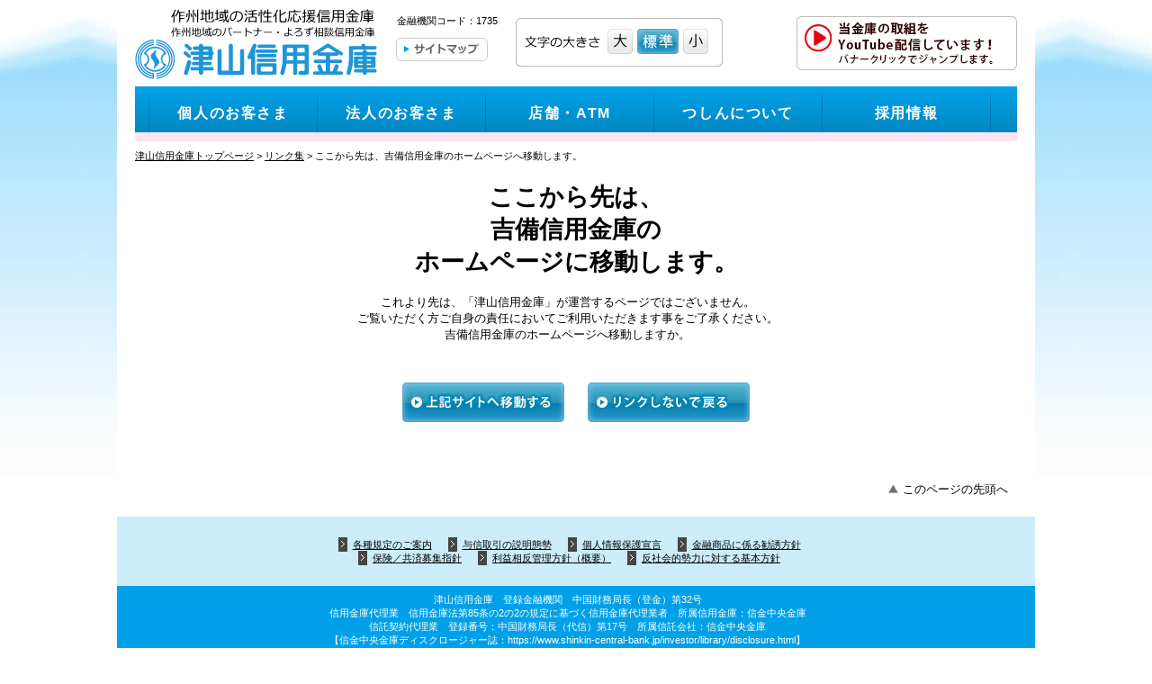

--- FILE ---
content_type: text/html
request_url: https://www.shinkin.co.jp/tsuyama/header/link_kibi-shinkin.html
body_size: 2440
content:
<!DOCTYPE HTML PUBLIC "-//W3C//DTD HTML 4.01 Transitional//EN" "http://www.w3.org/TR/html4/loose.dtd">
<html lang="ja">
<head>
<meta http-equiv="Content-Type" content="text/html; charset=UTF-8">
<meta http-equiv="Content-Style-Type" content="text/css">
<meta http-equiv="Content-Script-Type" content="text/javascript">
<meta name="viewport" content="width=device-width, initial-scale=1">
<meta name="format-detection" content="telephone=no">
<meta name="GENERATOR" content="JustSystems Homepage Builder Version 19.0.8.0 for Windows">
<title>ここから先は、吉備信用金庫のホームページへ移動します。 - 津山信用金庫</title>
<!-- *** stylesheet *** -->
<link rel="stylesheet" href="../css/hpbparts.css" type="text/css" id="hpbparts">
<link rel="stylesheet" href="../css/container.css" type="text/css" id="hpbcontainer">
<link rel="stylesheet" href="../css/main.css" type="text/css" id="hpbmain">
<link rel="stylesheet" href="../css/user.css" type="text/css" id="hpbuser">
<!-- *** javascript *** -->
<script type="text/javascript" src="../common/js/styleswitcher.js"></script>
<script type="text/javascript" src="../common/js/common.js"></script>
<script type="text/javascript" src="../js/jquery.min.js"><!-- hpbiptitle jQuery library --></script>
</head>
<body id="hpb-template-01-29a-01" class="hpb-layoutset-02 hpb-responsive">

<!-- container -->
<div id="hpb-container">
  <!-- header -->
  <div id="hpb-header">
    <div id="hpb-headerLogo"><a href="../index.html">津山信用金庫</a></div>
    <div id="hpb-headerExtra1">
      <p>金融機関コード：1735</p>
      <a href="sitemap.html"><img src="../img/share/sitemapbutton.png" width="102" height="26" border="0" alt="サイトマップ"></a>
    </div>
    <dl id="textresize">
      <dt><img src="../common/mojisize.gif" alt="文字サイズ変更" width="84" height="13"> 
      <dd>
      <ul><!--
-->
        <li><a href="javascript:;" onclick="javascript:fsc('larger');return false;" onkeypress=""><img src="../common/style-el.gif" alt="大" name="larger_img" width="28" height="28" class="rollover" id="larger_img"></a> <!--
-->
        <li><a href="javascript:;" onclick="javascript:fsc('default');return false;" onkeypress=""><img src="../common/style-l.gif" alt="中" name="default_img" width="46" height="28" class="rollover" id="default_img"></a> <!--
-->
        <li><a href="javascript:;" onclick="javascript:fsc('smaller');return false;" onkeypress=""><img src="../common/style-st.gif" alt="小" name="smaller_img" width="28" height="28" class="rollover" id="smaller_img"></a> <!--
-->
      </ul>
    </dl>
    <div id="headerBanner"><a href="../youtube.html"><img src="../img/banner/youtube.png" width="245" height="60" alt="津山信用金庫YouTube"></a> </div>
  </div>
  <!-- header end --><!-- inner -->
  <div id="hpb-inner">
<!-- navi -->
    <div id="hpb-nav">
      <h3 class="hpb-c-index">ナビゲーション</h3>
      <ul>
        <li id="nav-kojin"><a href="../index.html">個人のお客さま</a> 
        <li id="nav-houjin"><a href="../business/index.html">法人のお客さま</a> 
        <li id="nav-office"><a href="../tsushininfo/office.html">店舗・ATM</a> 
        <li id="nav-company"><a href="../tsushininfo/index.html">つしんについて</a> 
        <li id="nav-recruit"><a href="../tsushininfo/recruit/index.html">採用情報</a> 
      </ul>
    </div><!-- navi end -->
      <!-- main -->
      <div id="hpb-main">
        <div class="pankuzu"><a href="../index.html">津山信用金庫トップページ</a> &gt; <a href="link.html">リンク集</a> &gt; ここから先は、吉備信用金庫のホームページへ移動します。</div>
        <!-- link-select -->
        <div id="link-select">
	<h1>ここから先は、<br>
          吉備信用金庫の<br>
          ホームページに移動します。</h1>
         <p>これより先は、「津山信用金庫」が運営するページではございません。 <br>
         ご覧いただく方ご自身の責任においてご利用いただきます事をご了承ください。<br>
           吉備信用金庫のホームページへ移動しますか。</p>
		<br>
          <a href="http://www.shinkin.co.jp/kibi/" target="_blank"><img src="../img/share/btn_linkpage.gif" width="180" height="44" border="0" alt="上記サイトへ移動する"></a>　　<a href="link.html"><img src="../img/share/btn_linkback.gif" width="180" height="44" border="0" alt="リンクしないで戻る"></a>
          <hr>
          <div id="pagetop"><a href="#hpb-container" title="このページの先頭へ">このページの先頭へ</a></div>
        </div>
        <!-- link-select end -->
      </div>
      <!-- main end -->
  </div>
  <!-- inner end --><!-- footer -->
  <div id="hpb-footer">
    <div id="hpb-footerExtra1">
      <h3 class="hpb-c-index">サブナビゲーション</h3>
      <ul>
        <li><a href="../footer/kakusyukitei.html">各種規定のご案内</a> 
        <li><a href="../footer/yoshin.html">与信取引の説明態勢</a> 
        <li><a href="../footer/privacy.html">個人情報保護宣言</a> 
        <li><a href="../footer/kinyusyohin.html">金融商品に係る勧誘方針</a><br>
        <li><a href="../footer/hokenboshu.html">保険／共済募集指針</a> 
        <li><a href="../footer/riekisouhan.html">利益相反管理方針（概要）</a> 
        <li><a href="../footer/hansyakai.html">反社会的勢力に対する基本方針</a> 
      </ul>
    </div>
    <div id="hpb-footerMain">
      <p>津山信用金庫　登録金融機関　中国財務局長（登金）第32号 <br>
      信用金庫代理業　信用金庫法第85条の2の2の規定に基づく信用金庫代理業者　所属信用金庫：信金中央金庫 <br>
      信託契約代理業　登録番号：中国財務局長（代信）第17号　所属信託会社：信金中央金庫<br>
      【信金中央金庫ディスクロージャー誌：https://www.shinkin-central-bank.jp/investor/library/disclosure.html】
      <br>
      〒708-0022　岡山県津山市山下30番地の15</p>
    </div>
    <p style="text-align : center;" align="center">copyright&copy;2022&nbsp;津山信用金庫&nbsp;all&nbsp;rights&nbsp;reserved.</p>
  </div>
  <!-- footer end -->
</div>
<script type="text/javascript" src="../js/navigation.js">hpb-navigation-js</script> </body>
</html>

--- FILE ---
content_type: text/css
request_url: https://www.shinkin.co.jp/tsuyama/css/container.css
body_size: 3280
content:
@charset "UTF-8";
/* 要素リセット */
body {
	margin: 0;
	padding: 0;
	text-align: center;
	font-size: 75%;
	font-family: 'メイリオ', Meiryo, 'ヒラギノ角ゴ Pro W3', 'Hiragino Kaku Gothic Pro', 'ＭＳ Ｐゴシック', 'Osaka', sans-serif;
	color: #000000; /* 標準文字色 */
	min-width: 980px;
}
ul, li {
	margin: 0;
	padding: 0;
}
dl, dt, dd {
	margin: 0;
	padding: 0;
}
/* Safari用ハック 文字サイズ調整 */
/*\*/
html:first-child body {
	font-size: 70%;
}
/* end */

img {
	border-top: 0;
	border-right: 0;
	border-bottom: 0;
	border-left: 0;
}
/*--------------------------------------------------------
  基本パーツデザイン設定
--------------------------------------------------------*/
/* リンク文字色 */
a:link {
	color: #000;
	text-decoration: underline;
}
a:visited {
	color: #000;
	text-decoration: underline;
}
a:hover {
	color: #007FFF;
	text-decoration: none;
}
a:active {
	color: #666;
	text-decoration: none;
}
/* リンク PDFファイル */
#alert a[href$=".pdf"], #toppage-news a[href$=".pdf"], #iframe-news a[href$=".pdf"], #toppage-important a[href$=".pdf"], #side-link a[href$=".pdf"], .hpb-layoutset-02 #hpb-main a[href$=".pdf"],#hpb-footer a[href$=".pdf"] {
	background-image: url(../img/share/pdficon16px.gif);
	background-repeat: no-repeat;
	background-position: right center;
	padding-right: 20px;
}
.hpb-layoutset-02 #hpb-main a[id^="HPB_ROLLOVER"][href$=".pdf"] {
	display: inline-block;
}
/* リンク Wordファイル */
#toppage-news a[href$=".doc"], #iframe-news a[href$=".doc"], #toppage-important a[href$=".doc"], #side-link a[href$=".doc"], .hpb-layoutset-02 #hpb-main a[href$=".doc"], #hpb-footer a[href$=".doc"] {
	background-image: url(../img/share/wordicon16px.gif);
	background-repeat: no-repeat;
	background-position: right center;
	padding-right: 20px;
}
/* リンク Excelファイル */
#toppage-news a[href$=".xls"], #iframe-news a[href$=".xls"], #toppage-important a[href$=".xls"], #side-link a[href$=".xls"], .hpb-layoutset-02 #hpb-main a[href$=".xls"], #hpb-footer a[href$=".xls"],
#toppage-news a[href$=".xlsx"], #iframe-news a[href$=".xlsx"], #toppage-important a[href$=".xlsx"], #side-link a[href$=".xlsx"], .hpb-layoutset-02 #hpb-main a[href$=".xlsx"], #hpb-footer a[href$=".xlsx"] {
	background-image: url(../img/share/xcelicon16px.gif);
	background-repeat: no-repeat;
	background-position: right center;
	padding-right: 20px;
}
h3.hpb-c-index {
	height: 1px;
	margin: 0;
	padding: 0;
	overflow: hidden;
	text-indent: -9999px;
	background: none;
}
/* 本文 */
p {
	margin-top: 0.5em;
	padding-right: 20px;
	padding-left: 0.1em;
	line-height: 1.4;
	text-align: left;
}
p span.notation {
	font-size: 0.8em;
}
p.large {
	font-weight: bold;
}
p.indent {
	padding-left: 1em;
	text-indent: -1em;
}
p.indentL {
	padding-left: 2.6em;
	text-indent: -2.6em;
}
td p {
  line-height: 1.2;
  margin-bottom: 0;
}

.btn {
	text-align: center;
}

#submitBtn {
}

a.pagelink:hover {
  opacity: 0.7;
}
.webform-link {
  width: 100%;
  text-align: center;
}
.webform-link a {
  position: relative;
  font-size: 1.2rem;
  font-weight: bold;
  color: #FFF;
  display: inline-block;
  width: 100%;
  padding-top: 15px;
  padding-bottom: 15px;
  margin: 0 auto;
  background-color: #f39800;
  border-radius: 10px;
  text-decoration: none;
  margin-bottom: 20px;
}
.webform-link a:hover {
  opacity: 0.7;
}
.webform-link a:after {
  position: absolute;
  content: '';
  display: inline-block;
  width: 10px;
  height: 10px;
  border-top: 3px solid #fff;
  border-right: 3px solid #fff;
  transform: rotate(45deg) translateY(-50%);
  top: 50%;
  right: 30px;
}


.red {
	color: #FF0004;
}
/* フロート左 */
.left {
	float: left;
}
img.left {
	margin-left: 14px;
}
/* フロート右 */
.right {
	float: right;
}
img.right {
	margin-right: 24px;
}
/* フロートクリア */
.clear {
	clear: both;
}
/* 中央 */
img.center {
	display: block;
	margin-left: auto;
	margin-right: auto;
}
/* マージン */
.mgB10 {
	margin-bottom: 10px;
}
.mgL20 {
	margin-left: 20px;
}
/* 線 */
hr {
	width: 100%;
	height: 1px;
	margin-top: 10px;
	margin-right: 24px;
	margin-bottom: 20px;
	margin-left: auto;
	padding-top: 0;
	padding-right: 0;
	padding-bottom: 0;
	padding-left: 0;
	clear: both;
	border-top-width: 1px;
	border-top-style: none;
	border-right-width: 1px;
	border-right-style: none;
	border-left-width: 1px;
	border-left-style: none;
	color: #ffffff;
	border-bottom-width: 1px;
	border-bottom-style: none;
}
/* 二重線 */
.doubleline { border-bottom: double 3px #000000; }
/* 見出し */



/* ---------------------------------------------- 表 */
table {
	width: 100%;
	margin-bottom: 10px;
}
/*　tableA　基本の表　*/
table.tableA {
	border-collapse: collapse;
	border-top-width: 1px;
	border-top-style: solid;
	border-top-color: #cccccc;
	border-left-width: 1px;
	border-left-style: solid;
	border-left-color: #cccccc;
}
table.tableA th {
	padding: 8px;
	text-align: left;
	background-color: #CCECFA;
	border-right-width: 1px;
	border-right-style: solid;
	border-right-color: #cccccc;
	border-bottom-width: 1px;
	border-bottom-style: solid;
	border-bottom-color: #cccccc;
}
table.tableA td {
	padding: 8px;
	text-align: left;
	border-right-width: 1px;
	border-right-style: solid;
	border-right-color: #cccccc;
	border-bottom-width: 1px;
	border-bottom-style: solid;
	border-bottom-color: #cccccc;
}
table.tableB, table.tableB table {
	border-collapse: collapse;
	border-top-width: 1px;
	border-top-style: solid;
	border-top-color: #cccccc;
	border-left-width: 1px;
	border-left-style: solid;
	border-left-color: #cccccc;
}
table.tableB th {
	padding: 5px;
	text-align: left;
	border-right-width: 1px;
	border-right-style: solid;
	border-right-color: #cccccc;
	border-bottom-width: 1px;
	border-bottom-style: solid;
	border-bottom-color: #cccccc;
}
table.tableB td {
	padding: 5px;
	border-right-width: 1px;
	border-right-style: solid;
	border-right-color: #cccccc;
	border-bottom-width: 1px;
	border-bottom-style: solid;
	border-bottom-color: #cccccc;
}
table.center th,
table.center td {
  text-align: center;
}
#yokin-kinri td {
	text-align: center;
}
/* ページを印刷する */
.page-print {
	text-align: right;
}
a.lnk-print {
	background: url(../img/share/icon-print-001.gif) no-repeat left top;
	padding-left: 23px;
	padding-bottom: 10px;
}
/*--------------------------------------------------------
  #hpb-container
--------------------------------------------------------*/
#hpb-container {
	width: 1020px;
	margin-left: auto;
	margin-right: auto;
	background-color: #FFFFFF;
}

@media screen and (max-width: 992px) {
	body {
		min-width: 100%;
	}
	#hpb-container {
		width: 100%;
	}
}
/*--------------------------------------------------------
  ヘッダー内パーツ
--------------------------------------------------------*/
#hpb-header {
	width: 980px;
	margin-left: auto;
	margin-right: auto;
	padding-top: 10px;
}
/*サイトロゴ*/
#hpb-headerLogo {
	width: 270px;
	float: left;
	margin-right: 20px;
}
#hpb-headerLogo a {
	display: block;
	margin: 0px;
	padding: 0px;
	text-indent: -9999px;
	overflow: hidden;
	height: 85px;
	background-image: url(../img/sitetitle.gif);
	background-position: left top;
	background-repeat: no-repeat;
}
/*ヘッダーExtra*/
#hpb-headerExtra1 {
	float: left;
	text-align: left;
}
/*金融機関コード*/
#hpb-headerExtra1 p {
}
/*サイトマップ*/
#hpb-headerExtra1 a img {
	margin: 0px;
	padding: 0px;
}
/*文字サイズ*/
dl#textresize {
  float: left;
  width: 235px;
	height: 50px;
	padding-top: 12px;
	margin-top: 10px;
	background-image: url(../img/share/textresize_back.gif);
	background-repeat: no-repeat;
	overflow: hidden;
}
#textresize dt {
	float: left;
	margin: 8px 3px 0 10px;
}
#textresize li {
	float: left;
	list-style-type: none;
	margin: 0 0 0 5px;
}
/*YouTube*/
#headerBanner {
  float: right;
  padding-top: 8px;
}
@media screen and (max-width: 992px) { 
}
@media screen and (max-width: 768px) {
}
@media screen and (max-width: 480px) {
  dl#textresize {
    float: none;
    margin: 10px auto 0 auto;
  }
  #headerBanner {
    float: none;
    padding-top: 4px;
    padding-bottom: 4px;
  }
}


/*--------------------------------------------------------
  レイアウト設定
 　 .hpb-layoutset-01　トップページ
  　.hpb-layoutset-02　インナーページ
--------------------------------------------------------*/
/*--- mainとasideの囲い ---*/
#hpb-inner {
	width: 980px;
	margin-left: auto;
	margin-right: auto;
	clear: both;
	position: relative;
}
/* 背景設定 */
.hpb-layoutset-01 {
	background-image: url(../img/siteback.jpg);
	background-position: center top;
	background-repeat: repeat-x;
}
.hpb-layoutset-02 {
	background-image: url(../img/siteback.jpg);
	background-position: center top;
	background-repeat: repeat-x;
}
/*--------------------------------------------------------
  ナビゲーションデザイン設定
--------------------------------------------------------*/
/* ナビゲーション */
#hpb-nav {
	width: 100%;
	overflow: hidden;
	margin-bottom: 10px;
}
#hpb-nav ul {
	background-image : url(../img/share/nav-back.jpg);
	background-repeat: repeat-x;
	list-style-type: none;
	text-align: left;
	padding-left: 15px;
	padding-right: 15px;
	padding-top: 10px;
	border-bottom: #FFE5F2;
	border-bottom-style: solid;
	border-bottom-width: 10px;
}
#hpb-nav li {
	display: inline-block;
	font-size: 16px;
	letter-spacing: 0.1em;
	text-align: center;
	font-weight: bold;
	border-left: #006199 dotted 1px;
	/*ie8用ハック*/
	*display: inline;
	*zoom: 1;
}
#hpb-nav li a {
	display: block;
	width: 156px;
	padding: 10px;
	color: #FFFFFF;
	text-decoration: none;
	margin-left: 5px;
	margin-right: 5px;
}
#hpb-nav li a:hover {
	color: #00A0E8;
	background-color: #FFFFFF;
	text-decoration: none;
}
#hpb-nav li#nav-recruit {
	border-right: #006199 dotted 1px;
}
#nav-kojin, #nav-houjin, #nav-office, #nav-company, #nav-recruit {
}

@media screen and (max-width: 992px) {
	#hpb-header {
		width: 98%;
	}
	#hpb-inner {
		width: 98%;
	}
	#hpb-nav ul {
		text-align: center;
	}
	#hpb-nav li {
		font-size: 14px;
	}
	#hpb-nav li a {
		width: 110px;
	}
}

@media screen and (max-width: 768px) {
	#hpb-nav {
		width: 100%;
		height: auto;
		border-top-width: 1px;
		border-top-color: #c8c8c8;
		border-top-style: solid;
		border-bottom-width: 1px;
		border-bottom-color: #c8c8c8;
		border-bottom-style: solid;
		overflow: hidden;
		position: relative;
		top: 0;
		left: 0;
	}
	#hpb-nav ul {
		display: none;
		padding-left: 0;
		border-top-width: 1px;
		border-top-style: solid;
		border-top-color: #c8c8c8;
	}
	#hpb-nav ul.toggled-on {
		display: block;
		padding-left: 0;
	}
	#hpb-nav ul {
		background: none;
		padding: 0;
	}
	#hpb-nav li {
		display: block;
		font-size: 11px;
		text-align: left;
		margin-right: 0;
		border-bottom-width: 1px;
		border-bottom-style: solid;
		border-bottom-color: #c8c8c8;
	}
	#hpb-nav li a {
		display: block;
		padding-left: 10px;
		padding-right: 10px;
		padding-top: 10px;
		padding-bottom: 10px;
		color: #000000;
	}
	#hpb-nav li a:hover {
		color: #000000;
	}
	#hpb-nav h3.hpb-c-index {
		width: 27px;
		height: 20px;
		background-image : url(../js/btn_menu.png);
		background-position: top left;
		background-repeat: no-repeat;
		margin-left: 10px;
		margin-top: 10px;
		margin-bottom: 10px;
		overflow: hidden;
		text-indent: -9999px;
		cursor: pointer;
	}
}

@media screen and (max-width: 480px) {
	#hpb-headerLogo {
		width: 250px;
		float: none;
		margin-left: auto;
		margin-right: auto;
	}
	#hpb-headerLogo a {
		background-image: url(../img/sitetitle_sp.gif);
		height: 0;
		padding-top: 60px;
	}
	#hpb-headerExtra1 {
		width: 100%;
		float: none;
		margin-left: auto;
		margin-right: auto;
		letter-spacing: 0.1em;
		text-align: center;
	}
	#hpb-headerExtra1 p {
		float: right;
		text-align: right;
	}
	#hpb-headerExtra1 a img {
		margin: 0px;
		padding: 0px;
	}
}
/*--------------------------------------------------------
  フッター内パーツ
--------------------------------------------------------*/
/* フッター */
#hpb-footer {
	clear: both;
}
/*フッターExtra*/
#hpb-footerExtra1 {
	padding-top: 23px;
	padding-bottom: 23px;
	width: 100%;
	background-color: #CCECFA;
}
#hpb-footerExtra1 ul {
	margin-top: 0;
	margin-right: auto;
	margin-bottom: 0;
	margin-left: auto;
	padding-top: 0;
	padding-right: 0;
	padding-bottom: 0;
	padding-left: 0;
	list-style-type: none;
	width: 980px;
}
/* フッターナビ設定 */
#hpb-footerExtra1 li {
	display: inline;
	background-image : url(../img/share/arrow_1C1a.png);
	background-position: left center;
	background-repeat: no-repeat;
	padding-left: 16px;
	padding-right: 15px;
	padding-top: 3px;
	padding-bottom: 3px;
  margin-bottom: 3px;
	font-weight: normal;
}
#hpb-footerExtra1 a {
	color: #000000;
	text-decoration: underline;
}
#hpb-footerExtra1 a:hover {
	color: #00A0E8;
	text-decoration: underline;
}
/*フッターメイン*/
#hpb-footerMain {
	background-color: #00A0E8;
	padding-top: 8px;
	padding-bottom: 8px;
}
/* コピーライト文字設定 */
#hpb-footerMain p {
	text-align: center;
	color: #fff;
	margin: 0;
}

@media screen and (max-width: 992px) {
	/* フッター内パーツ */
	#hpb-footerMain p {
		/* コピーライト文字設定 */
		padding-left: 5px;
		padding-right: 5px;
		word-break: break-all;
	}
	#hpb-footerExtra1 {
		width: 100%;
		padding-top: 15px;
		padding-bottom: 15px;
	}
	#hpb-footerExtra1 ul {
		text-align: center;
		width: 100%;
	}
	#hpb-footerExtra1 li {
		/* フッターナビ設定 */
		display: inline-block;
		padding-left: 16px;
		padding-right: 16px;
		padding-top: 2px;
		padding-bottom: 2px;
	}
	#hpb-footerExtra1 ul {
		width: 100%;
	}
}

/* =======================================================
  印刷設定
======================================================= */
@media print {
	#hpb-header,  #hpb-aside,  #hpb-footer {
		display: none;
	}
}

@media print {
	.hpb-layoutset-01 {
		background: none;
	}
	.hpb-layoutset-02 {
		background: none;
	}
}


--- FILE ---
content_type: text/css
request_url: https://www.shinkin.co.jp/tsuyama/css/main.css
body_size: 5073
content:
@charset "UTF-8";
/*--------------------------------------------------------
  #hpb-wrapper
--------------------------------------------------------*/
#hpb-wrapper{
    width: 700px;
	float: left;
}
.hpb-layoutset-02 #hpb-wrapper{
	background-image: url(../img/share/titleBg-repeat.jpg);
	background-position: left 30px;
	background-repeat: repeat-x;
	overflow: hidden;
}
/*--------------------------------------------------------
  #hpb-main メイン
--------------------------------------------------------*/
#hpb-main{
	font-size: 1.2em;
}
#hpb-main{
    text-align: left;
    padding-bottom: 20px;
}
/* メイン背景　標準 */
#hpb-main.common{
	background-image: url(../img/share/chara.png);
    background-position: top 50px right 20px;
    background-repeat: no-repeat;
}
#hpb-main.news{
	background-image: url(../img/share/titleBg-repeat.jpg);
	background-position: left 30px;
	background-repeat: repeat-x;
	overflow: hidden;
}
#hpb-main.news div#news-contents{
	padding: 0 30px;
}
/* トップページ　メイン画像 */
.hpb-layoutset-01 #hpb-title{
    width: 700px;
	height: 275px;
    text-indent: -9999px;
    overflow: hidden;
	background-image: url(../img/top/top_mainimg.jpg);
    background-position: top left;
    background-repeat: no-repeat;
}
/* インナーページタイトル */
.hpb-layoutset-02 #hpb-title{
	padding-left: 20px;
	padding-right: 20px;
	padding-top: 20px;
	margin-bottom: 50px;
}
.hpb-layoutset-02 #hpb-title h1{
    color:  #00A0E8;
	font-size: 2.4em;
	margin: 0;
}

#hpb-main ul.buttonlink {
  list-style: none;
  padding-right: 20px;
}
#hpb-main ul.buttonlink li a {
  display: block;	
	color: #FFFFFF;
	text-decoration: none;
	text-align: center;
	padding: 8px 5px;
	background-color: #33B3EC;
}
#hpb-main ul.buttonlink li a:hover {
	background-color: #0F77A3;
}

@media screen and (max-width: 992px) {
	#hpb-wrapper{
		width: 100%;
		float: none;
	}
	#hpb-main{
		padding-right: 0;
	}
	/* トップページ　メイン画像 */
	.hpb-layoutset-01 #hpb-title{
		width: 100%;
		background-size: contain;
		background-position: top center;
		margin-bottom: 10px;
	}
	/* メインコンテンツ内基本パーツ */
	#hpb-main p{
		margin-left: 0;
		margin-right: 0;
	}
	#hpb-main ul li{
		padding-right: 0;
	}
	#news dl{
		margin-left: 0;
		margin-right: 0;
	}
	#news dt{
		float: none;
		padding-bottom: 0;
	}
	#news dd{
		padding-left: 20px;
	}
	#hpb-main img.left{
		margin-right: 0;
		float: none;
	}
	#hpb-main img.right{
		margin-left: 0;
		float: none;
	}
	/* フォームパーツ設定 */
	textarea{
		width: 96%;
	}
	input.l{
		width: 96%;
	}
	input.m{
		width: 60%;
	}
	input.s{
		width: 30%;
	}
	/* ページの先頭へのリンク設定 */
	#pagetop a{
		padding-right: 0;
	}
	/* アクセスページ デザイン定義 */
	#access h3 + img{
		margin-left: 0;
	}
}
@media screen and (max-width: 768px) {
	/* トップページ　メイン画像 */
	.hpb-layoutset-01 #hpb-title{
		height: 0;
		padding-top: 30%;
	}
}
/* --------------------------------------------- 各法人ページタイトル */
#hpb-main.business-bg,
#hpb-main.sogyo-bg,
#hpb-main.keiei-bg{
	background-position: right 10px top 40px;
	background-repeat: no-repeat;
	/*ie8ハック*/
	background-position-x: 98%;
	background-position-y: 40px;
}
#hpb-main.business-bg{
	background-image: url(../business/business-image.png);
}
#hpb-main.sogyo-bg{
	background-image: url(../business/sogyo/sogyo-image.png);
}
#hpb-main.keiei-bg{
	background-image: url(../business/keiei/keiei-image.png);
}
#business-title{
	padding-left: 20px;
	padding-right: 20px;
	padding-top: 20px;
	margin-bottom: 30px;
}
#business-title h1{
	margin: 0;
	font-size: 1.4em;
}
#business-title img{
	margin-bottom: 20px;
}
/*  法人のお客様　文章内リンク */
#business p.circle{
	background-image: url(../img/share/p-circle.gif);
    background-position: left 7px;
    background-repeat: no-repeat;
	padding-left: 20px;
	line-height: 2;
	list-style-type: circle;
	margin-left: 20px;
	margin-bottom: 20px;
}
#business p.circle a{
	padding-bottom: 5px;
	padding-left: 5px;
	padding-top: 5px;
	padding-right: 25px;
    color: #FFFFFF;
	text-decoration: none;
	background-color: #33B3EC;
	margin-left: 5px;
	margin-right: 5px;
}
#business p.circle a:hover{
    color: #FFFFFF;
	text-decoration: underline;
	background-color: #7FCFF3;
}

/* ----------------------------------------- 各ライフイベントタイトル */
#hpb-main.school-bg,
#hpb-main.recruit-bg,
#hpb-main.mycar-bg,
#hpb-main.marriage-bg,
#hpb-main.leisure-bg,
#hpb-main.children-bg,
#hpb-main.myhome-bg,
#hpb-main.secondlife-bg,
#hpb-main.souzoku-bg{
	background-position: right 10px top 40px;
	background-repeat: no-repeat;
	/*ie8ハック*/
	background-position-x: 98%;
	background-position-y: 40px;
}
#hpb-main.school-bg{
	background-image: url(../lifeevent/school-image.png);
}
#hpb-main.recruit-bg{
	background-image: url(../lifeevent/recruit-image.png);
}
#hpb-main.mycar-bg{
	background-image: url(../lifeevent/mycar-image.png);
}
#hpb-main.marriage-bg{
	background-image: url(../lifeevent/marriage-image.png);
}
#hpb-main.leisure-bg{
	background-image: url(../lifeevent/leisure-image.png);
}
#hpb-main.children-bg{
	background-image: url(../lifeevent/children-image.png);
}
#hpb-main.myhome-bg{
	background-image: url(../lifeevent/myhome-image.png);
}
#hpb-main.secondlife-bg{
	background-image: url(../lifeevent/secondlife-image.png);
}
#hpb-main.souzoku-bg{
	background-image: url(../lifeevent/souzoku-image.png);
}
#lifeevent-title{
	padding-left: 20px;
	padding-right: 20px;
	padding-top: 20px;
	margin-bottom: 30px;
}
#lifeevent-title h1{
	margin: 0;
	font-size: 1.4em;
}
#lifeevent-title img{
	margin-bottom: 20px;
}

/* --------------------------------------------- 各商品ページタイトル */
#hpb-main.tameru-bg,
#hpb-main.fuyasu-bg,
#hpb-main.riyou-bg,
#hpb-main.kariru-bg,
#hpb-main.autoloan-bg,
#hpb-main.schoolloan-bg,
#hpb-main.cardloan-bg,
#hpb-main.freeloan-bg,
#hpb-main.liberty-bg,
#hpb-main.sonaeru-bg,
#hpb-main.soudan-bg,
#hpb-main.services-bg,
#hpb-main.origamipay-bg,
#hpb-main.neomoney-bg{
	background-position: right 10px top 40px;
	background-repeat: no-repeat;
	/*ie8ハック*/
	background-position-x: 98%;
	background-position-y: 40px;
}
#hpb-main.tameru-bg{
	background-image: url(../syohin/tameru/tameru-image.png);
}
#hpb-main.fuyasu-bg{
	background-image: url(../syohin/fuyasu/fuyasu-image.png);
}
#hpb-main.riyou-bg{
	background-image: url(../syohin/riyou/riyou-image.png);
}
#hpb-main.kariru-bg{
	background-image: url(../syohin/kariru/kariru-image.png);
}
#hpb-main.autoloan-bg{
	background-image: url(../syohin/kariru/autoloan/autoloan-image.png);
}
#hpb-main.schoolloan-bg{
	background-image: url(../syohin/kariru/schoolloan/schoolloan-image.png);
}
#hpb-main.cardloan-bg{
	background-image: url(../syohin/kariru/cardloan/cardloan-image.png);
}
#hpb-main.freeloan-bg{
	background-image: url(../syohin/kariru/freeloan/freeloan-image.png);
}
#hpb-main.liberty-bg{
	background-image: url(../syohin/kariru/liberty/liberty-image.png);
}
#hpb-main.sonaeru-bg{
	background-image: url(../syohin/sonaeru/sonaeru-image.png);
}
#hpb-main.soudan-bg{
	background-image: url(../syohin/soudan/soudan-image.png);
}
#hpb-main.services-bg{
	background-image: url(../syohin/fuyasu/fuyasu-image.png);
}
#hpb-main.origamipay-bg{
	background-image: url(../syohin/services/sp-image.png);
}
#hpb-main.neomoney-bg{
	background-image: url(../syohin/services/travel-image.png);
}
#syohin-title{
	padding-left: 20px;
	padding-right: 20px;
	padding-top: 20px;
	margin-bottom: 30px;
}
#syohin-title h1{
	margin: 0;
	font-size: 1.4em;
}
#syohin-title img{
	margin-bottom: 20px;
}

/* --------------------------------------------- つしんについてタイトル */
#hpb-main.tsushininfo-bg{
	background-image: url(../tsushininfo/tsushininfo-image.png);
	background-position: right 10px top 40px;
	background-repeat: no-repeat;
	/*ie8ハック*/
	background-position-x: 98%;
	background-position-y: 40px;
}
#tsushininfo-title{
	padding-left: 20px;
	padding-right: 20px;
	padding-top: 20px;
	margin-bottom: 50px;
}
#tsushininfo-title h1{
  color: #00A0E8;
	font-size: 2.4em;
	letter-spacing: 0.1em;
	margin: 0;
}

#tsushininfo-title div.link {
  font-size: 1.2em;
  font-weight: bold;
}
#tsushininfo-title div.link a {
  display: block;	
	color: #FFFFFF;
	text-decoration: none;
	padding: 10px;
  width: 420px;
	background-color: #33B3EC;
}
#tsushininfo-title div.link a:hover {
	background-color: #0F77A3;
}

/* --------------------------------------------- リクルートページ */
#recruit ul.button {
	list-style: none;
	text-align: center;
}
#recruit ul.button li {
	font-size: 4em;
}
#recruit ul.button li span {
	font-size: 80%;
}
#recruit ul.button li.worklife {
	font-size: 2.4em;
}
#recruit ul.button li a {
	display: block;
	width: 86%;
	padding: 5% 5%;
	text-decoration: none;
	font-weight: bold;
	color: #FFF;
	background: #00A0E8;
	border-bottom: solid 2px #0086C2;
	border-radius: 30px;
	box-shadow: inset 0 2px 0 rgba(255,255,255,0.2), 0 2px 2px rgba(0, 0, 0, 0.19);
	margin-bottom: 30px;
}
#recruit ul.button li a:hover {
	background: #45C5FF;
	border-bottom: solid 2px #0086C2;
	box-shadow: 0 0 2px rgba(0, 0, 0, 0.30);
} 
@media screen and (max-width: 768px) {
	#recruit ul.button li {
		font-size: 3em;
	}
}
/* --------------------------------------------- 商品ページ */
#service{
}
#service ul.button {
	list-style: none;
	text-align: center;
}
#service ul.button li {
	font-size: 1.4em;
}
#service ul.button li a {
	display: block;
	width: 320px;
	padding: 2% 2%;
	text-decoration: none;
	font-weight: bold;
	color: #FFF;
	margin: 0 auto 20px auto;
	box-shadow: inset 0 2px 0 rgba(255,255,255,0.2), 0 2px 2px rgba(0, 0, 0, 0.19);
}
#service ul.button.mailnetz li a {
	background-color: #4d90fe;
	border-bottom: solid 2px #327FFD;
	border-radius: 10px;
}
#service ul.button.mailnetz li a:hover {
  background-color: #337ab7;
	border-bottom: solid 2px #2F70A9;
	box-shadow: 0 0 2px rgba(0, 0, 0, 0.30);
}

/* 商品パーツ */
.hpb-parts-box{
	margin-bottom: 3%;
    border-width: thin;
    border-style: solid;
	border-color: #CCCCCC;
	padding-bottom: 10px;
}
.hpb-parts-boxL,
.hpb-parts-boxR{
	min-height: 200px;
	margin-bottom: 3%;
    border-width: thin;
    border-style: solid;
	border-color: #CCCCCC;
    float: left;
}
.hpb-parts-boxL{
	margin-right: 3%;
    width: 48%;
}
.hpb-parts-boxR{
    width: 48%;
}
.hpb-parts-box h3,
.hpb-parts-boxL h3,
.hpb-parts-boxR h3{
	color: #000000;
    font-size: 1.2em;
	line-height: 1.1;
    letter-spacing: 0.05em;
    text-align: left;
	background-color: #FFF0F7;
	background-image : url(../img/share/arrow_1C1a.png);
	background-repeat: no-repeat;
	background-position: 10px 10px;
	padding-bottom: 10px;
	padding-left: 30px;
	padding-right: 10px;
	padding-top: 10px;
	margin-top: 0;
	margin-bottom: 10px;
}
.hpb-parts-box p,
.hpb-parts-boxL p,
.hpb-parts-boxR p{
	margin-left: 10px;
}
.hpb-parts-box img,
.hpb-parts-boxL img,
.hpb-parts-boxR img{
	margin-left: 20px;
	margin-bottom: 10px;
}
.hpb-parts-box ul,
.hpb-parts-boxL ul,
.hpb-parts-boxR ul{
	margin-left: 20px;
}
ul.list, ul.list-a {
	list-style: none;
	margin: 0;
}
ul.list li a, ul.list-a li a {
	color: #336699;
	display: block;
	padding: 5px 5px 5px 28px;
	background-image: url(../img/share/list_2off.gif);
	background-repeat: no-repeat;
	border: #336699 solid 1px;
	font-size: 0.9em;
	font-weight: bold;
	text-decoration: none;
	line-height: 1;
	margin-left: 0;
	margin-bottom: 10px;
}
ul.list li a:hover, ul.list-a li a:hover {
	color: #FFFFFF;
	background-image: url(../img/share/list_2on.gif);
	background-repeat: no-repeat;
	border: #FFFFFF solid 1px;
}
ul.list li a {
	width: 150px;
	background-position: left top;
}
ul.list-a li a {
	width: 200px;
	background-position: left top -5px;
}
ul.list li a:hover {
	background-position: left top;
}
ul.list-a li a:hover {
	background-position: left top -5px;
}

/* --------------------------------------------- ごあいさつページ */
#concept{
	margin-left: 2%;
}
#concept p{
	line-height: 1.8;
}
/* 理事長写真*/
#concept div.left{
	margin-right: 30px;
	margin-bottom: 50px;
}

/* ------------------------------------------- アクセスページ */
#access h3 + img{
	margin-left: 10px;
	margin-bottom: 10px;
}

/* ------------------------------------------- プライバシーポリシー */
#privacy h2{
	margin-top: 30px;
}
#privacy h3 {
}
#privacy h4{
	font-size: 1.2em;
}
#privacy table caption{
    letter-spacing: 0.05em;
	font-size: 1.2em;
	text-align: left;
	margin-bottom: 10px;
	font-weight: bold;
}
#privacy p{
    letter-spacing: 0.05em;
	line-height: 1.6;
}

/* ------------------------------------------- 新着情報 */
#news dl{
    margin-right: 15px;
    margin-bottom: 30px;
    margin-left: 10px;
}
#news dt{
    float: left;
    text-align: left;
    line-height: 16px;
    min-height: 16px;
    font-weight: normal;
    width: 140px !important;
    padding-top: 10px;
    padding-bottom: 10px;
    padding-left: 20px;
    background-image : url(../img/share/point_1C1a.png);
    background-position: 5px 10px;
    background-repeat: no-repeat;
}
#news dd{
    padding-top: 10px;
    padding-right: 10px;
    padding-bottom: 10px;
    text-align: left;
    line-height: 16px;
    min-height: 16px;
    padding-left: 165px;
    border-bottom-width: 1px;
    border-bottom-style: solid;
    border-bottom-color: #DDDDDD;
}
/*ページ移動*/
ul#SearchNav{
	margin: 0 0 10px;
	padding: 10px 10px 5px;
	background: #eee;
	text-align: center;
}
ul#SearchNav li{
	display: inline;
	margin: 0 2px;
	padding: 0;
}
ul#SearchNav li span,
ul#SearchNav li a {
	display: inline-block;
	margin-bottom: 5px;
	padding: 1px 8px;
	background: #fff;
	border: 1px solid #aaa;
	text-decoration: none;
	vertical-align: middle;
}
ul#SearchNav li a:hover {
	background: #eeeff7;
	border-color: #00f;
}

/* ------------------------------------------- 重要なお知らせ */
/* 重要なお知らせ */
#hpb-title.important h1{
	color: #000000;
	font-size: 1.3em;
	margin-top: 20px;
	margin-left: 5px;
}
#important{
}
.font-attention {
	font-size: 120%;
	font-weight: bold;
}
#important .important li {
	list-style-type: none;
	background-image : url(../img/share/list_3.gif);
	background-position: left top 3px;
	background-repeat: no-repeat;
	padding-left: 20px;
	margin-bottom: 3px;
}
#important p {
	font-size: 1em;
	line-height: 1.6;
}
/* ------------------------------------------- お問い合わせページ */
.contact_form,
.material_form {
    text-align: center;
    margin-left:auto;
    margin-right:auto;
    width: 80%;
}
.contact_form table,
.material_form table {
    border-collapse: collapse;
    border-top-width: 1px;
    border-top-style: solid;
    border-top-color: #cccccc;
    border-left-width: 1px;
    border-left-style: solid;
    border-left-color: #cccccc;
    margin-bottom: 10px;
}
.contact_form table th,
.material_form table th {
    background-color: #CCECFA;
    border-right-width: 1px;
    border-right-style: solid;
    border-right-color: #cccccc;
    border-bottom-width: 1px;
    border-bottom-style: solid;
    border-bottom-color: #cccccc;
    padding: 10px;
    text-align: left;
    font-weight: normal;
    width: 30%;
}
.contact_form table td,
.material_form table td {
    border-right-width: 1px;
    border-right-style: solid;
    border-right-color: #cccccc;
    border-bottom-width: 1px;
    border-bottom-style: solid;
    border-bottom-color: #cccccc;
	padding: 10px;
    text-align: left;
}
.contact_form .required,
.material_form .required {
	color: red;
	font-size: 84%;
}
input#name,input#kana,input#email,input#reEmail {
	width: 80%;
}
input#email,input#zip {
	margin-bottom: 5px;
}
textarea#note {
	width: 100%;
	height: 200px;
}
textarea#agree_note {
	width: 100%;
	height: 100px;
}
@media screen and (max-width: 992px) {
	.contact_form,
	.material_form {
		width: 100%;
	}
}

/* ------------------------------------------- よくあるご質問ページ */
#faq dl {
	border: 1px solid #CCCCCC;
	padding: 15px;
	margin-top: 20px;
}
#faq dt {
	margin-bottom: 1em;
	font-weight: bold;
}
#faq dt img {
	margin-right: 8px;
	vertical-align: middle;
}
#faq dd {
	background-image: url(../img/share/a.gif);
	background-repeat: no-repeat;
	padding-left: 35px;
	margin-top: 1em;
	margin-left: 0;
}

/* ------------------------------------------- 外部リンク警告ページ */
#link-select{
	text-align: center;
}
#link-select p{
	text-align: center;
	margin-bottom: 3%;
}
#link-select img{
	text-align: center;
	margin-bottom: 3%;
}

/* ------------------------------------------- つしん日和 */
.biyori-new {
	text-align: center;
}
.biyori-new img {
  border: solid 1px #9E9E9E;
}
.biyori-new h3 {
  margin-top: 5px;
}


/* ------------------------------------------- BankPay */
.app {
  text-align: center;
  display: flex;
  flex-wrap: wrap;
}
.app .item {
  width: 100%;
  padding: 10px;
}
.app img {
  display: block;
  margin: 0 auto 10px auto;
}
.app h4 {
  font-size: 1.7em;
  margin-top: 0;
}
@media screen and (min-width: 568px) {
  .app .item {
    float: left;
    width: 46%;
  }
}

/* ------------------------------------------- つしん通帳アプリ */
.app h4.apptitle {
  font-size: 1.2em;
  margin-top: 0;
}
.app h4.apptitle span {
  color: blue;
}
.app p {
  font-size: 10px;
  text-align: center;
}

/*--------------------------------------------------------
  メインコンテンツ内基本パーツ
--------------------------------------------------------*/
@media screen and (max-width: 568px) {
  table.table-sp th, table.table-sp td {
    display: block;
  }
}

/* パンくず */
#hpb-main .pankuzu{
    font-size: 0.8em;
	margin-bottom: 20px;
}
/* 見出し */
#hpb-main .midashi2A{
	color: #000000;
    font-size: 1.2em;
    letter-spacing: 0.1em;
    text-align: left;
	background-color: #CCECFA; 
    padding-left: 15px;
	padding-top: 10px;
	padding-bottom: 10px;
	border-top-color: #00A0E8;
	border-top-width: 3px;
	border-top-style: solid;
}
#hpb-main .midashi2B{
	color: #000000;
    font-size: 1.2em;
    letter-spacing: 0.1em;
    text-align: left;
	background-color: #FFE5F2;
    padding-left: 15px;
	padding-top: 10px;
	padding-bottom: 10px;
	border-top-color: #00A0E8;
	border-top-width: 3px;
	border-top-style: solid;
}
#hpb-main .midashi3{
	font-size: 1.2em;
	border-bottom: #FF0083 solid 1px;
	border-left: #FF0083 solid 8px;
	padding-left: 10px;
	padding-bottom: 5px;
	padding-top: 5px;
}
/* 本文 */
#hpb-main p{
}

/* リスト */
.hpb-layoutset-02 #hpb-main ul{
	padding-left: 20px;
}
.hpb-layoutset-02 #hpb-main ol{
}

/*注意事項*/
.attention-box{
	padding: 3%;
	margin-bottom: 3%;
	background-color: #EBEBEB;
}
.attention-boxA{
	padding: 3%;
	margin-bottom: 3%;
	border: 1px solid #FF0000;
	background-color: #FFFF99;
}
.attention-box h4,
.attention-boxA h4{
	color: #000000;
    font-size: 1.2em;
	margin-top: 0;
}
.attention-boxA h2{
	margin-bottom: 0;
}
.attention-boxA p{
	padding-bottom: 10px;
}
.attention-box li,
.attention-boxA li{
	margin-bottom: 1%;
	margin-left: 10px;
}
.attention-boxA .under-line{
	border-bottom: #FF0000 solid 1px;
}

/* ----------------- ライフイベント・法人のお客様　リンクボタン */
#lifeevent ul,
#business ul{
	margin-left: -20px;
	list-style-type: none;
}
#lifeevent ul li,
#business ul li{
    display: inline-block;
	font-weight: bold;
	margin-right: 10px;
	margin-bottom: 10px;
}
#lifeevent ul li a,
#business ul li a{
    display: block;
	min-width: 160px;
	padding-bottom: 10px;
	padding-left: 10px;
	padding-top: 10px;
	padding-right: 25px;
    color: #FFFFFF;
	text-decoration: none;
	background-color: #33B3EC;
}
#lifeevent ul li a:hover,
#business ul li a:hover{
    color: #FFFFFF;
	text-decoration: underline;
	background-color: #7FCFF3;
}
/* 画像左右寄せ */
#hpb-main img.left{
    margin-top: 5px;
    margin-right: 20px;
    margin-bottom: 10px;
    float: left;
}
#hpb-main img.right{
    margin-top: 5px;
    margin-bottom: 10px;
    margin-left: 20px;
    float: right;
}
/* ページの先頭へのリンク設定 */
#pagetop{
    clear: both;
    width: 100%;
    margin-top: 20px;
    margin-right: auto;
    margin-bottom: 0;
    margin-left: auto;
    text-align: right;
}
#pagetop a{
    background-image : url(../img/share/returnTop_1C1a.png);
    background-position: center left;
    background-repeat: no-repeat;
    text-align: left;
    padding-left: 18px;
    padding-top: 8px;
    padding-bottom: 8px;
    padding-right: 10px;
    line-height: 1.6;
}
#pagetop a:link{
	color: #000000;
	text-decoration: none;
}
#pagetop a:hover{
	text-decoration: underline;
}
#pagetop a:visited{
	color: #000000;
}

/* 囲い */
div.boxFence{
	padding: 2%;
	margin-bottom: 2%;
	border: #000000 solid 1px;
}
div.boxFence h4{
	margin-top: 0;
	margin-bottom: 5px;
}
div.boxFence p{
	margin-bottom: 0;
}

/*--------------------------------------------------------
  #hpb-aside サイド
--------------------------------------------------------*/
#hpb-aside{
    width: 260px;
    float: right;
    text-align: center;
	padding-bottom: 20px;
}
/* -----------------------------------リスト */
#hpb-aside ul{
    margin-top: 0;
    margin-right: 0;
    margin-bottom: 5px;
    margin-left: 0;
    padding-top: 0;
    padding-right: 0;
    padding-bottom: 0;
    padding-left: 0;
    list-style-type: none;
}
#hpb-aside li{
    padding-bottom: 8px;
}
#hpb-aside li a{
    display: block;
}
/* -----------------------------------インターネットバンキング */
#ibank{
	background-color: #4EBDEE;
	padding: 10px 10px 2px 10px;
	margin-bottom: 10px;
}
a#button-ibank-kojin,
a#button-ibank-houjin{
    width: 267px;
    height: 80px;
    text-indent: -9999px;
    overflow: hidden;
	margin: 0 auto;
}
a#button-densai{
    width: 267px;
    height: 55px;
    text-indent: -9999px;
    overflow: hidden;
	margin: 0 auto;
}
/* IB個人バナー */
#ibank a#button-ibank-kojin{
    background-image : url(../img/share/ibank_kojin.png);
    background-position: top left;
    background-repeat: no-repeat;
}
#ibank a:hover#button-ibank-kojin{
	background-image: url(../img/share/ibank_kojin_on.png);
}
/* IB法人バナー */
#ibank a#button-ibank-houjin{
    background-image : url(../img/share/ibank_houjin.png);
    background-position: top left;
    background-repeat: no-repeat;
}
#ibank a:hover#button-ibank-houjin{
    background-image : url(../img/share/ibank_houjin_on.png);
}
/* でんさい */
#ibank a#button-densai{
    background-image : url(../img/share/densai_service.png);
    background-position: top left;
    background-repeat: no-repeat;
}
#ibank a:hover#button-densai{
    background-image : url(../img/share/densai_service_on.png);
}
/* -----------------------------------お客様の声（お問い合わせ） */
#side-contact{
	background-color: #FFE5F2;
	padding: 10px 10px 2px 10px;
	margin-bottom: 10px;
}
a#button-contact{
    width: 267px;
    height: 73px;
    text-indent: -9999px;
    overflow: hidden;
	margin: 0 auto;
}
/* お問い合わせバナー */
#side-contact a#button-contact{
    background-image : url(../img/share/contact_off.png);
    background-position: top left;
    background-repeat: no-repeat;
}
/* -----------------------------------資料請求 */
#side-request{
	background-color: #CFFFBF;
	padding: 10px 10px 2px 10px;
	margin-bottom: 10px;
}
a#button-request{
    width: 267px;
    height: 63px;
    text-indent: -9999px;
    overflow: hidden;
	margin: 0 auto;
}
/* 資料請求バナー */
#side-request a#button-request{
    background-image : url(../img/share/request_off.png);
    background-position: top left;
    background-repeat: no-repeat;
}
/* -----------------------------------金利・手数料 */
#side-interest{
	background-color: #C4EDFF;
	padding: 10px 10px 2px 10px;
	margin-bottom: 10px;
}
a#button-interest, a#button-commission{
    width: 267px;
    height: 63px;
    text-indent: -9999px;
    overflow: hidden;
	margin: 0 auto;
}
#side-interest a#button-interest{
    background-image : url(../img/share/kinri_off.jpg);
    background-position: top left;
    background-repeat: no-repeat;
}
#side-interest a#button-commission{
    background-image : url(../img/share/tesuuryou_off.jpg);
    background-position: top left;
    background-repeat: no-repeat;
}
/* -----------------------------------サイドリンク */
#side-link{
	text-align: left;
	background-color: #FFE5F2;
	padding: 10px 18px 2px 10px;
	margin-bottom: 20px;
}
#side-link li{
    width: 100%;
	background-color: #FFFFFF;
	border-bottom: #FE0185 solid 1px;
	border-top: #FE0185 solid 1px;
	border-right: #FE0185 solid 1px;
	border-left: #FE0185 solid 10px;
	background-image: url(../img/share/list_1.gif);
    background-position: center right 10px;
    background-repeat: no-repeat;
	margin-bottom: 5px;
}
#side-link li a{
    width: 100%;
	padding-left: 10px;
	padding-top: 10px;
	padding-bottom: 5px;
}

/* -----------------------------------サイドバナー */
#banner{
	background-image: url(../img/banner/babber_title.png);
	background-position: left top;
	background-repeat: no-repeat;
	padding-top: 40px;
	margin-bottom: 20px;
}
#banner img{
	margin-bottom: 5px;
}

@media screen and (max-width: 992px) {
	#hpb-aside{
		width: 100%;
		float: none;
	}
	#banner{
		background-position: center top;
	}

}

--- FILE ---
content_type: text/css
request_url: https://www.shinkin.co.jp/tsuyama/css/user.css
body_size: 1738
content:
@charset "UTF-8";

/*--------------------------------------------------------
  フルCSSプロフェッショナルテンプレート部品設定
--------------------------------------------------------*/

.hpb-parts-cnt-style
{
    border-color: #d3d3d3;
}

#hpb-main .hpb-parts-hl-style
{
    clear: both;
    margin-top: 0.5em;
    margin-bottom: 1em;
    padding-top: 3px;
    padding-left: 1px;
    padding-bottom: 3px;
    text-align: left;
    border-bottom-width: 2px;
    border-bottom-style: solid;
    border-bottom-color: #d3d3d3;
    font-size: 1.3em;
    color: #333;
    font-weight: normal;
    background-image: none;
	background-color: transparent;
    height: auto;
    line-height: normal;
    letter-spacing: normal;
}

.hpb-parts-cbox-style
{
    border-color: #d3d3d3;
}

.hpb-parts-hr-style
{
    border-color: #d3d3d3;
}

.hpb-parts-pbox-style
{
    background-color: #f4f4f4;
    border-color: #dddddd;
}
.hpb-parts-pbox-style h4
{
    padding: 0px !important;
}
.hpb-parts-pbox-style img
{
    background-color: #f4f4f4;
}

.hpb-parts-blist-style
{
    background-color: #eddee0;
    border-color: #cea1a8;
}
a.hpb-parts-blist-style:link
{
    color: #333;
}
a.hpb-parts-blist-style:visited
{
    color: #333;
}
a.hpb-parts-blist-style:hover
{
    background-color: #efd9dc;
}
a.hpb-parts-blist-style:active
{
    background-color: #efd9dc;
}

/*--------------------------------------------------------
  hpbparts
--------------------------------------------------------*/
/* 飾りなし 幅自動 */
.hpb-parts-cnt-01
{
    margin-bottom: 5px;
    margin-right: 10px;
    padding: 5px;
}

/* 飾りなし 幅60px */
.hpb-parts-cnt-01-060
{
    margin-bottom: 5px;
    padding: 5px;
}

/* 飾りなし 幅120px */
.hpb-parts-cnt-01-120
{
    margin-bottom: 5px;
    padding: 5px;
}

/* 飾りなし 幅180px */
.hpb-parts-cnt-01-180
{
    margin-bottom: 5px;
    padding: 5px;
}

/* 飾りなし 幅240px */
.hpb-parts-cnt-01-240
{
    margin-bottom: 5px;
    padding: 5px;
}

/* 飾りなし 幅360px */
.hpb-parts-cnt-01-360
{
    margin-bottom: 5px;
    padding: 5px;
}

/* 線囲み 幅自動 */
.hpb-parts-cnt-02
{
    margin-bottom: 5px;
    margin-right: 10px;
    padding: 5px;
}

/* 線囲み 幅60px */
.hpb-parts-cnt-02-060
{
    margin-bottom: 5px;
    padding: 5px;
}

/* 線囲み 幅120px */
.hpb-parts-cnt-02-120
{
    margin-bottom: 5px;
    padding: 5px;
}

/* 線囲み 幅180px */
.hpb-parts-cnt-02-180
{
    margin-bottom: 5px;
    padding: 5px;
}

/* 線囲み 幅240px */
.hpb-parts-cnt-02-240
{
    margin-bottom: 5px;
    padding: 5px;
}

/* 線囲み 幅360px */
.hpb-parts-cnt-02-360
{
    margin-bottom: 5px;
    padding: 5px;
}

/******************************
 * 見出し (h1-h6)
 ******************************/

/* 飾りなし */
.hpb-parts-hl-01
{
}

/* 下線 1 */
.hpb-parts-hl-02
{
}

/* 下線 2 (2重線) */
.hpb-parts-hl-03
{
}

/* 線囲み 1 */
.hpb-parts-hl-04
{
    padding: 5px 0.2em 3px 5px !important;
    border-bottom-width: 1px !important;
    border-color: #ccc !important;
}

/* 線囲み 2 (2重線) */
.hpb-parts-hl-05
{
    padding: 5px 0.2em 3px 5px !important;
    border-color: #ccc !important;
}

/* 飾りつき 1 (左■付き) */
.hpb-parts-hl-06
{
    padding-left: 0.5em !important;
    border-left-width: 0.5em !important;
    border-left-color: #d3d3d3 !important;
}

/* 飾りつき 2 (左■付き＆下線) */
.hpb-parts-hl-07
{
    padding-left: 0.5em !important;
    border-left-width: 0.5em !important;
    border-left-color: #d3d3d3 !important;
    border-bottom-width: 1px !important;
    border-bottom-color: #ccc !important;
    border-bottom-style: dotted !important;
}

/* 飾りつき 3 (左■付き＆線囲み) */
.hpb-parts-hl-08
{
    padding-top: 6px !important;
    padding-left: 0.5em !important;
    border-left-width: 0.5em !important;
    border-left-color: #d3d3d3 !important;
    border-top-width: 1px !important;
    border-top-color: #ccc !important;
    border-top-style: dotted !important;
    border-bottom-width: 1px !important;
    border-bottom-color: #ccc !important;
    border-bottom-style: dotted !important;
    border-right-width: 1px !important;
    border-right-color: #ccc;
}

/******************************
 * 文章枠 (div)
 ******************************/

/* 装飾なし */
.hpb-parts-cbox-01
{
    margin-bottom: 5px;
    margin-right: 23px;
}

/* 線囲み 1 (実線) */
.hpb-parts-cbox-02
{
    margin-bottom: 5px;
    margin-right: 23px;
}

/* 線囲み 2 (点線) */
.hpb-parts-cbox-03
{
    margin-bottom: 5px;
    margin-right: 23px;
}

/* 線囲み 3 (2重線) */
.hpb-parts-cbox-04
{
    margin-bottom: 5px;
    margin-right: 23px;
}

/******************************
 * 写真/画像 (img)
 ******************************/

/* 余白なし */
.hpb-parts-img-01
{
}

/* 余白あり */
.hpb-parts-img-02
{
}

/* 写真ボックス 左寄せ配置用 */
.hpb-parts-img-03
{
}

/* 写真ボックス 右寄せ配置用 */
.hpb-parts-img-04
{
}

/* 複数写真ボックス 左端用 */
.hpb-parts-img-05
{
}

/* 複数写真ボックス 2列目用 */
.hpb-parts-img-06
{
}

/* 複数写真ボックス 左端・2行目用 */
.hpb-parts-img-07
{
}

/* 複数写真ボックス 2行目用 */
.hpb-parts-img-08
{
}

/******************************
 * 水平線 (hr)
 ******************************/

/* 水平線 1 (実線・細) */
.hpb-parts-hr-01
{
}

/* 水平線 2 (実線・太) */
.hpb-parts-hr-02
{
}

/* 水平線 3 (点線・細) */
.hpb-parts-hr-03
{
}

/* 水平線 4 (点線・太) */
.hpb-parts-hr-04
{
}

/* 水平線 5 (破線・細) */
.hpb-parts-hr-05
{
}

/* 水平線 6 (破線・太) */
.hpb-parts-hr-06
{
}

/* 水平線 7 (2重線) */
.hpb-parts-hr-07
{
}

/******************************
 * 写真ボックス (div)
 ******************************/

/* 飾りなし */
.hpb-parts-pbox-01
{
}

.hpb-parts-pbox-01 h4
{
    margin-bottom: 0.5em;
}

/* 飾りなし 画像幅60px */
.hpb-parts-pbox-01-060
{
}

/* 飾りなし 画像幅120px */
.hpb-parts-pbox-01-120
{
}

/* 飾りなし 画像幅180px */
.hpb-parts-pbox-01-180
{
}

/* 飾りなし 画像幅240px */
.hpb-parts-pbox-01-240
{
}

/* 線囲み */
.hpb-parts-pbox-02
{
}

.hpb-parts-pbox-02 h4
{
    margin-bottom: 0.5em;
}

/* 線囲み 画像幅60px */
.hpb-parts-pbox-02-060
{
}

/* 線囲み 画像幅120px */
.hpb-parts-pbox-02-120
{
}

/* 線囲み 画像幅180px */
.hpb-parts-pbox-02-180
{
}

/* 線囲み 画像幅240px */
.hpb-parts-pbox-02-240
{
}

/* 写真ボックス用 文章領域 */
.hpb-parts-pbox-desc
{
}

.hpb-parts-pbox-desc h4
{
    margin-bottom: 0.5em;
}

/******************************
 * 複数写真ボックス (div)
 ******************************/

/* 飾りなし 画像幅60px 横2x縦1 */
.hpb-parts-mpbox-01-2060
{
}

/* 飾りなし 画像幅60px 横3x縦1 */
.hpb-parts-mpbox-01-3060
{
}

/* 飾りなし 画像幅60px 横4x縦1 */
.hpb-parts-mpbox-01-4060
{
}

/* 飾りなし 画像幅120px 横2x縦1 */
.hpb-parts-mpbox-01-2120
{
}

/* 飾りなし 画像幅120px 横3x縦1 */
.hpb-parts-mpbox-01-3120
{
}

/* 飾りなし 画像幅120px 横4x縦1 */
.hpb-parts-mpbox-01-4120
{
}

/* 飾りなし 画像幅180px 横2x縦1 */
.hpb-parts-mpbox-01-2180
{
}

/* 飾りなし 画像幅180px 横3x縦1 */
.hpb-parts-mpbox-01-3180
{
}

/* 飾りなし 画像幅180px 横4x縦1 */
.hpb-parts-mpbox-01-4180
{
}

/* 飾りなし 画像幅240px 横2x縦1 */
.hpb-parts-mpbox-01-2240
{
}

/* 飾りなし 画像幅240px 横3x縦1 */
.hpb-parts-mpbox-01-3240
{
}

/* 飾りなし 画像幅240px 横4x縦1 */
.hpb-parts-mpbox-01-4240
{
}

/* 線囲み 画像幅60px 横2x縦1 */
.hpb-parts-mpbox-02-2060
{
}

/* 線囲み 画像幅60px 横3x縦1 */
.hpb-parts-mpbox-02-3060
{
}

/* 線囲み 画像幅60px 横4x縦1 */
.hpb-parts-mpbox-02-4060
{
}

/* 線囲み 画像幅120px 横2x縦1 */
.hpb-parts-mpbox-02-2120
{
}

/* 線囲み 画像幅120px 横3x縦1 */
.hpb-parts-mpbox-02-3120
{
}

/* 線囲み 画像幅120px 横4x縦1 */
.hpb-parts-mpbox-02-4120
{
}

/* 線囲み 画像幅180px 横2x縦1 */
.hpb-parts-mpbox-02-2180
{
}

/* 線囲み 画像幅180px 横3x縦1 */
.hpb-parts-mpbox-02-3180
{
}

/* 線囲み 画像幅180px 横4x縦1 */
.hpb-parts-mpbox-02-4180
{
}

/* 線囲み 画像幅240px 横2x縦1 */
.hpb-parts-mpbox-02-2240
{
}

/* 線囲み 画像幅240px 横3x縦1 */
.hpb-parts-mpbox-02-3240
{
}

/* 線囲み 画像幅240px 横4x縦1 */
.hpb-parts-mpbox-02-4240
{
}

/******************************
 * バナーリスト
 ******************************/

/* 文字型 1 */
.hpb-parts-blist-01
{
    clear: both;
}
.hpb-parts-blist-01 ul
{
    margin-bottom: 5px;
}
.hpb-parts-blist-01 li
{
    border-bottom: none !important;
    padding: 2px !important;
    padding-left: 0 !important;
    background-image: none !important;
}
.hpb-parts-blist-01 li a
{
    padding: 7px !important;
}

/* 文字型 2 */
.hpb-parts-blist-02
{
    clear: both;
}
.hpb-parts-blist-02 ul
{
    margin-bottom: 5px;
}
.hpb-parts-blist-02 li
{
    border-bottom: none !important;
    padding: 2px !important;
    padding-left: 0 !important;
    background-image: none !important;
}
.hpb-parts-blist-02 li a
{
    border-style: dotted;
}

/* 文字型 3 */
.hpb-parts-blist-03
{
    clear: both;
}
.hpb-parts-blist-03 ul
{
    margin-bottom: 5px;
}
.hpb-parts-blist-03 li
{
    border-bottom: none !important;
    padding: 2px !important;
    padding-left: 0 !important;
    background-image: none !important;
}
.hpb-parts-blist-03 li a
{
    border-left-width: 1em;
    border-right-width: 1em;
    border-right-style: solid;
    border-top-style: dotted;
    border-bottom-style: dotted;
}

/* 画像付き 1 */
.hpb-parts-blist-04
{
}
.hpb-parts-blist-04 ul
{
    margin-bottom: 5px;
}
.hpb-parts-blist-04 li
{
    border-bottom: none !important;
    padding: 2px !important;
    padding-left: 0 !important;
    background-image: none !important;
}
.hpb-parts-blist-04 li a
{
}
.hpb-parts-blist-04 li a img
{
}

/* 画像付き 2 */
.hpb-parts-blist-05
{
}
.hpb-parts-blist-05 ul
{
}
.hpb-parts-blist-05 li
{
    border-bottom: none !important;
    padding: 2px !important;
    padding-left: 0 !important;
    background-image: none !important;
}
.hpb-parts-blist-05 li a
{
    border-style: dotted;
}
.hpb-parts-blist-05 li a img
{
}

/*--------------------------------------------------------
  ユーザー設定スタイル
--------------------------------------------------------*/

--- FILE ---
content_type: application/javascript
request_url: https://www.shinkin.co.jp/tsuyama/js/navigation.js
body_size: 2022
content:
/**
 * navigation.js
 *
 * Handles toggling the navigation menu for small screens.
 */
( function() {
	// ----------
	// main
	// ----------
	var container = document.getElementById( 'hpb-nav' ),
	    button    = container.getElementsByTagName( 'h3' )[0],
	    menu      = container.getElementsByTagName( 'ul' )[0];

	if ( undefined == button )
		return false;

	if( undefined == menu ) {
		button.style.display = 'none';
	} else {
		button.onclick = function() {
			if ( -1 == menu.className.indexOf( 'nav-menu' ))
				menu.className = 'nav-menu';

			if ( -1 != button.className.indexOf( 'toggled-on' )) {
				button.className = button.className.replace( ' toggled-on', '' );
				menu.className = menu.className.replace( ' toggled-on', '' );
			} else {
				button.className += ' toggled-on';
				menu.className += ' toggled-on';
			}
		};

		// Hide menu toggle button if menu is empty.
		if ( ! menu.childNodes.length )
			button.style.display = 'none';
	}

	// ----------
	// sub
	// ----------
	var containersub = document.getElementById( 'hpb-footerExtra1' );

	if ( undefined == containersub )
		return false;

	var buttonsub    = containersub.getElementsByTagName( 'h3' )[0],
	    menusub      = containersub.getElementsByTagName( 'ul' )[0];

	if ( undefined == buttonsub )
		return false;
		
	if( undefined == menusub ) {
		buttonsub.style.display = 'none';
	} else {
		buttonsub.onclick = function() {
			if ( -1 == menusub.className.indexOf( 'nav-menu' ))
				menusub.className = 'nav-menu';

			if ( -1 != buttonsub.className.indexOf( 'toggled-on' )) {
				buttonsub.className = buttonsub.className.replace( ' toggled-on', '' );
				menusub.className   = menusub.className.replace( ' toggled-on', '' );
			} else {
				buttonsub.className += ' toggled-on';
				menusub.className += ' toggled-on';
			}
		};

		// Hide menu toggle button if menu is empty.
		if ( ! menusub.childNodes.length )
			buttonsub.style.display = 'none';
	}
} )();

--- FILE ---
content_type: application/javascript
request_url: https://www.shinkin.co.jp/tsuyama/common/js/styleswitcher.js
body_size: 3300
content:
var fontSizeUnit = "%";
var perOrder = 10;
var defaultSize = 75;
var largeSize = 100;
var smallSize = 70;
var ckName = "GCc";
var ckDays = 30;
var ckPath = "/"

var fsCK = GetCookie( ckName );

if ( fsCK == null ){
	var currentSize = defaultSize;
}else{
	var currentSize = eval( fsCK );
}



document.writeln( '<style type="text/css">' );
document.write( 'body{font-size:' + currentSize + fontSizeUnit+ '}' );
document.writeln( '</style>' );

function fsc( CMD ){
	var newSize = currentSize;
	if (CMD == "larger") {
		newSize = largeSize;
	} else if (CMD == "smaller" && currentSize > perOrder) {
		newSize = smallSize;
	} else if (CMD == "default") {
		newSize = defaultSize;
	}
	if (currentSize != newSize) {
		document.getElementsByTagName('body')[0].style.fontSize = newSize + fontSizeUnit;
		SetCookie(ckName, newSize);
		currentSize = newSize;
		currentImg();
	}
}


function currentImg () {
	var s = document.getElementById('smaller_img');
	var d = document.getElementById('default_img');
	var l = document.getElementById('larger_img');

	if (currentSize == defaultSize) {
		s.className = "rollover";
		d.className = "";
		l.className = "rollover";
		s.setAttribute('src', s.getAttribute('src').replace('_on',''));
		d.setAttribute('src', d.getAttribute('src').replace(/([^_][^o][^n])\.(gif|jpg)$/i, "$1_on.$2"));
		l.setAttribute('src', l.getAttribute('src').replace('_on',''));
	} else if (currentSize > defaultSize) {
		s.className = "rollover";
		d.className = "rollover";
		l.className = "";
		l.setAttribute('src', l.getAttribute('src').replace(/([^_][^o][^n])\.(gif|jpg)$/i, "$1_on.$2"));
		s.setAttribute('src', s.getAttribute('src').replace('_on',''));
		d.setAttribute('src', d.getAttribute('src').replace('_on',''));
	} else {
		s.className = "";
		d.className = "rollover";
		l.className = "rollover";
		s.setAttribute('src', s.getAttribute('src').replace(/([^_][^o][^n])\.(gif|jpg)$/i, "$1_on.$2"));
		d.setAttribute('src', d.getAttribute('src').replace('_on',''));
		l.setAttribute('src', l.getAttribute('src').replace('_on',''));
	}
}

function initImg (cnt) {
	if (document.getElementById('larger_str') == undefined && cnt < 10) {
		setTimeout("initImg(" + (++cnt) + ")", 50);
		return;
	} else {
		currentImg();
	}
	return;
}
initImg(0);

function SetCookie( name , value ){
	var dobj = new Date();
	dobj.setTime(dobj.getTime() + 24 * 60 * 60 * ckDays * 1000);
	var expiryDate = dobj.toGMTString();
	document.cookie = name + '=' + escape(value) + ';expires=' + expiryDate + ';path=' + ckPath;
}

function GetCookie (name){
	var arg  = name + "=";
	var alen = arg.length;
	var clen = document.cookie.length;
	var i = 0;
	while (i < clen){
		var j = i + alen;
		if (document.cookie.substring(i, j) == arg)
			return getCookieVal (j);
		i = document.cookie.indexOf(" ", i) + 1;
		if (i == 0) break;
	}
	return null;
}

function getCookieVal (offset){
	var endstr = document.cookie.indexOf (";", offset);
	if (endstr == -1)
	endstr = document.cookie.length;
	return unescape(document.cookie.substring(offset,endstr));
}

function DeleteCookie(name){
	if (GetCookie(name)){
		document.cookie = name + '=' + '; expires=Thu, 01-Jan-70 00:00:01 GMT;path='+ckPath;
	}
}


--- FILE ---
content_type: application/javascript
request_url: https://www.shinkin.co.jp/tsuyama/common/js/common.js
body_size: 1112
content:
// ROLLOVER
function initRollovers() {
	if (!document.getElementById) return
	
	var aPreLoad = new Array();
	var sTempSrc;
	var aImages = document.getElementsByTagName('img');
	var aInputs = document.getElementsByTagName('input');

	doRollover(aImages);
	doRollover(aInputs);

	function doRollover(array) {
		for (var i = 0; i < array.length; i++) {
			if (array[i].className == 'rollover') {
				var src = array[i].getAttribute('src');
				var ftype = src.substring(src.lastIndexOf('.'), src.length);
				var hsrc = src.replace(ftype, '_on'+ftype);

				array[i].setAttribute('hsrc', hsrc);
				
				aPreLoad[i] = new Image();
				aPreLoad[i].src = hsrc;
				
				array[i].onmouseover = function() {
					sTempSrc = this.getAttribute('src');
					this.setAttribute('src', this.getAttribute('hsrc'));
				}
				
				array[i].onmouseout = function() {
					if (this.className != '') {
						if (!sTempSrc) sTempSrc = this.getAttribute('src').replace('_on'+ftype, ftype);
						this.setAttribute('src', sTempSrc);
					}
				}

			}
		}
	}
}
window.onload = initRollovers;
